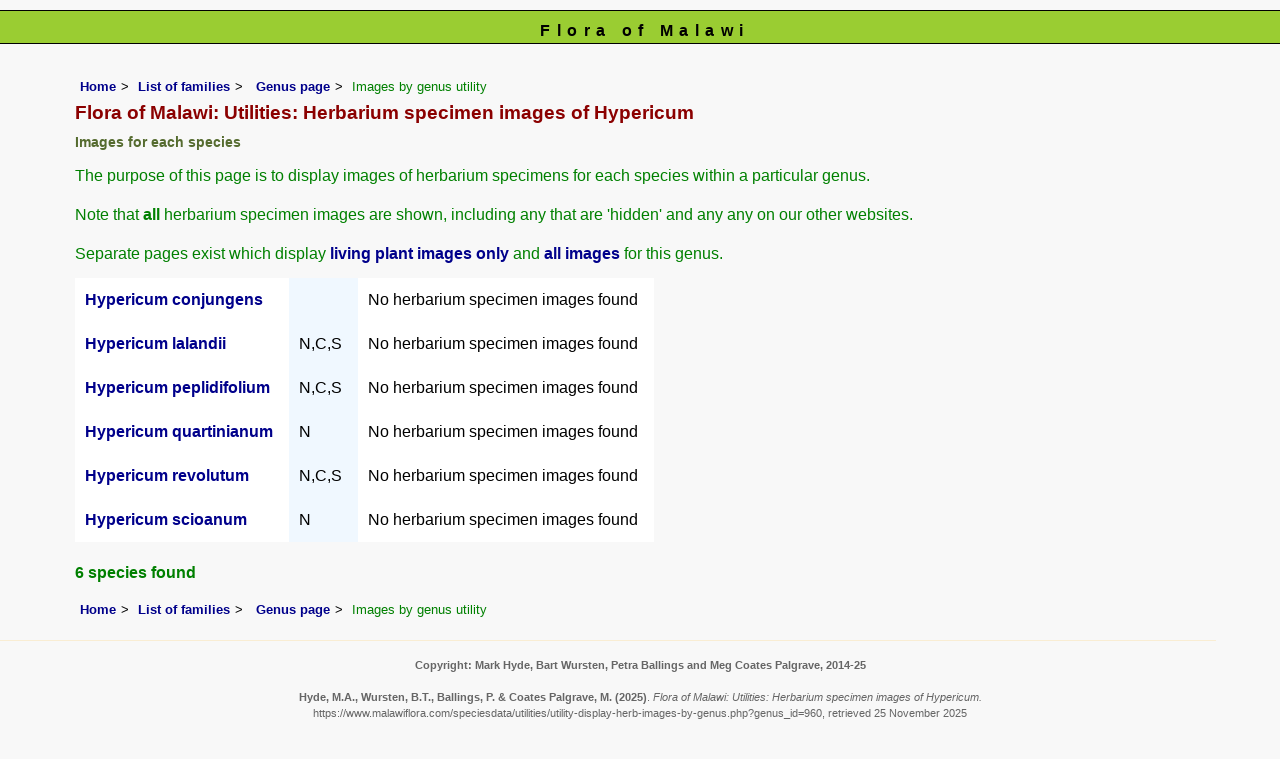

--- FILE ---
content_type: text/html; charset=UTF-8
request_url: https://www.malawiflora.com/speciesdata/utilities/utility-display-herb-images-by-genus.php?genus_id=960
body_size: 4618
content:
<!DOCTYPE html>
<html lang="en">
<head><!-- Google tag (gtag.js) -->
<script async src="https://www.googletagmanager.com/gtag/js?id=G-H0W4J642Z2"></script>
<script>
  window.dataLayer = window.dataLayer || [];
  function gtag(){dataLayer.push(arguments);}
  gtag('js', new Date());

  gtag('config', 'G-H0W4J642Z2');
</script><title>Flora of Malawi: Utilities: Herbarium specimen images of Hypericum</title>
<meta charset="utf-8">
<meta name="description"
content="A web site containing information about the Flora of Malawi">

<meta name="author" content="Mark Hyde">
<meta name="viewport" content="width=device-width, initial-scale=1">
<link href="https://cdn.jsdelivr.net/npm/bootstrap@5.3.3/dist/css/bootstrap.min.css" rel="stylesheet" integrity="sha384-QWTKZyjpPEjISv5WaRU9OFeRpok6YctnYmDr5pNlyT2bRjXh0JMhjY6hW+ALEwIH" crossorigin="anonymous">

<link rel="stylesheet" type="text/css" href="../../css/mal.css">

<link rel="icon" type="image/x-icon" href="../../favicons/mal-icon.png">
</head>
<body>
<div id="Header">Flora of Malawi</div>
<div class="container-fluid">
  <div class="row">
    <div class="col">

<div class="indent">

<ul class="breadcrumb">
    <li><a href="../../index.php">Home</a></li>
    <li><a href="../index.php">List of families</a></li>
    <li>
<td><a href="../genus.php?genus_id=960">Genus page</a></td>	<li>Images by genus utility</li>
  </ul>
  
<h1>Flora of Malawi: Utilities: Herbarium specimen images of Hypericum</h1>
<!-- <h1>Flora of Zimbabwe: Utilities: Genus page</h1> -->
<h2>Images for each species</h2>
<p>The purpose of this page is to display images of herbarium specimens for each species within a particular genus.</p><p>Note that <strong>all</strong> herbarium specimen images are shown, including any that are 'hidden' and any any on our other websites.</p>
<p>Separate pages exist which display <a href="utility-display-living-images-by-genus.php?genus_id=960">living plant images only</a> and <a href="utility-display-all-images-by-genus.php?genus_id=960">all images</a> for this genus.</p>
	<!-- Main table containing records starts here -->
	<div class="table-responsive">
	<div class="table table-borderless">
	<table cellpadding="10" cellspacing="0" summary="List of species"><tr><td><a href="../species.php?species_id=193710">Hypericum conjungens</a></td>
<td class="backcolor"></td>
<td>No herbarium specimen images found</td></tr><tr><td><a href="../species.php?species_id=140360">Hypericum lalandii</a></td>
<td class="backcolor">N,C,S</td>
<td>No herbarium specimen images found</td></tr><tr><td><a href="../species.php?species_id=140370">Hypericum peplidifolium</a></td>
<td class="backcolor">N,C,S</td>
<td>No herbarium specimen images found</td></tr><tr><td><a href="../species.php?species_id=176190">Hypericum quartinianum</a></td>
<td class="backcolor">N</td>
<td>No herbarium specimen images found</td></tr><tr><td><a href="../species.php?species_id=140380">Hypericum revolutum</a></td>
<td class="backcolor">N,C,S</td>
<td>No herbarium specimen images found</td></tr><tr><td><a href="../species.php?species_id=193700">Hypericum scioanum</a></td>
<td class="backcolor">N</td>
<td>No herbarium specimen images found</td></tr></table>	</div> <!-- close table class -->
	</div> <!-- close table-responsive class -->
	
	<p><strong>6 species found</strong></p>
</table>

<ul class="breadcrumb">
    <li><a href="../../index.php">Home</a></li>
    <li><a href="../index.php">List of families</a></li>
    <li>
<td><a href="../genus.php?genus_id=960">Genus page</a></td>	<li>Images by genus utility</li>
  </ul>

</div><!-- Close "indent" div here -->
	</div> <!-- close col -->
	</div> <!-- close row -->
	</div> <!-- close container-fluid -->


<hr>
<div class="tiny"><strong>Copyright: 

Mark Hyde, Bart Wursten, Petra Ballings and Meg Coates Palgrave, 2014-25</strong><br><br>
<strong>Hyde, M.A., Wursten, B.T.,  Ballings, P. &  Coates Palgrave, M.</strong> 
<strong>(2025)</strong>. <em>Flora of Malawi: Utilities: Herbarium specimen images of Hypericum.</em> <br>https://www.malawiflora.com/speciesdata/utilities/utility-display-herb-images-by-genus.php?genus_id=960, retrieved 25 November 2025<br><br>Site software last modified: 11 June 2025 8:33am (GMT +2)<br><a href="../../terms.php">Terms of use</a><br>
</div>  <script src="https://cdn.jsdelivr.net/npm/bootstrap@5.3.3/dist/js/bootstrap.bundle.min.js" integrity="sha384-YvpcrYf0tY3lHB60NNkmXc5s9fDVZLESaAA55NDzOxhy9GkcIdslK1eN7N6jIeHz" crossorigin="anonymous"></script>
</body>
</html>
